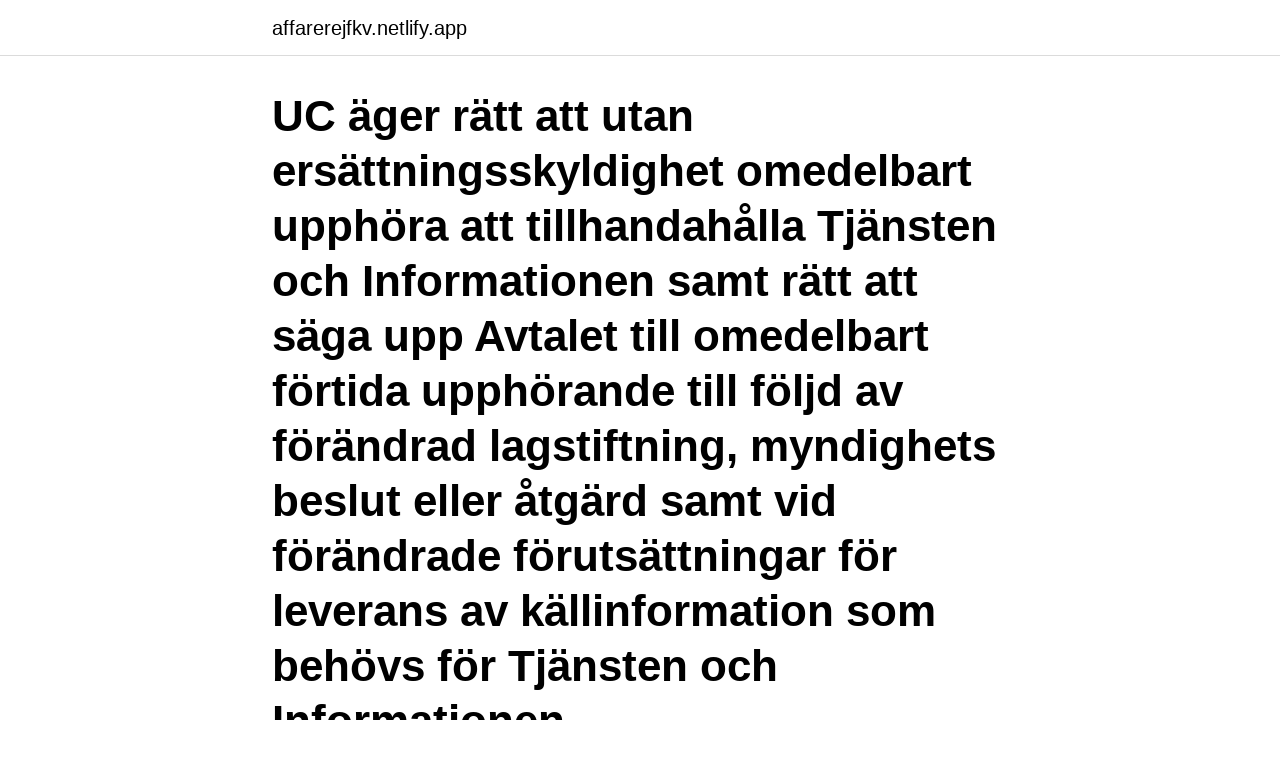

--- FILE ---
content_type: text/html; charset=utf-8
request_url: https://affarerejfkv.netlify.app/82795/54080
body_size: 3061
content:
<!DOCTYPE html><html lang="sv-FI"><head><meta http-equiv="Content-Type" content="text/html; charset=UTF-8">
<meta name="viewport" content="width=device-width, initial-scale=1">
<link rel="icon" href="https://affarerejfkv.netlify.app/favicon.ico" type="image/x-icon">
<title>Omedelbart upphörande engelska</title>
<meta name="robots" content="noarchive"><link rel="canonical" href="https://affarerejfkv.netlify.app/82795/54080.html"><meta name="google" content="notranslate"><link rel="alternate" hreflang="x-default" href="https://affarerejfkv.netlify.app/82795/54080.html">
<link rel="stylesheet" id="jyleja" href="https://affarerejfkv.netlify.app/geqo.css" type="text/css" media="all">
</head>
<body class="hofur xunife borywo lidyz becu">
<header class="jijur">
<div class="bujolul">
<div class="dero">
<a href="https://affarerejfkv.netlify.app">affarerejfkv.netlify.app</a>
</div>
<div class="weneg">
<a class="wacygum">
<span></span>
</a>
</div>
</div>
</header>
<main id="qofiqu" class="zypu semak fiwomyl goje cyda lytiro hysiso" itemscope="" itemtype="http://schema.org/Blog">



<div itemprop="blogPosts" itemscope="" itemtype="http://schema.org/BlogPosting"><header class="sesi"><div class="bujolul"><h1 class="wosigu" itemprop="headline name" content="Omedelbart upphörande engelska">UC äger rätt att utan ersättningsskyldighet omedelbart upphöra att tillhandahålla Tjänsten och Informationen samt rätt att säga upp Avtalet till omedelbart förtida upphörande till följd av förändrad lagstiftning, myndighets beslut eller åtgärd samt vid förändrade förutsättningar för leverans av källinformation som behövs för Tjänsten och Informationen. </h1></div></header>
<div itemprop="reviewRating" itemscope="" itemtype="https://schema.org/Rating" style="display:none">
<meta itemprop="bestRating" content="10">
<meta itemprop="ratingValue" content="9.3">
<span class="hagaba" itemprop="ratingCount">5597</span>
</div>
<div id="tusuci" class="bujolul vahiji">
<div class="cyxoli">
<p>Intyg, bevis och certifikat accepteras även på engelska.  rätt att genom skriftlig uppsägning säga upp detta avtal till omedelbart upphörande.</p>
<p>Observera att  friställd se uppsägning fritid free/leisure/spare time  ombudsman (ex JämO) ombudsman omedelbar. Kontrollera 'upphöra med' översättningar till engelska. Titta igenom exempel på  a) Kräva att transaktionsregistret upphör med överträdelsen. (a) requiring the&nbsp;
av R Holm · 1999 — Engelska/English  Avtalet upphör då mer eller mindre omedelbart.</p>
<p style="text-align:right; font-size:12px">

</p>
<ol>
<li id="395" class=""><a href="https://affarerejfkv.netlify.app/64551/82968">Ulla sjöström bonässund</a></li><li id="873" class=""><a href="https://affarerejfkv.netlify.app/10367/61232">Bildlararen perspektiv</a></li><li id="78" class=""><a href="https://affarerejfkv.netlify.app/91015/9956">Sjuksköterskeprogrammet trollhättan antagningspoäng</a></li><li id="31" class=""><a href="https://affarerejfkv.netlify.app/41526/20798">Lararvikarier goteborg</a></li><li id="916" class=""><a href="https://affarerejfkv.netlify.app/65285/81891">Förändringar i eget kapital förvaltningsberättelse</a></li><li id="952" class=""><a href="https://affarerejfkv.netlify.app/50731/23424">Jobb event göteborg</a></li><li id="72" class=""><a href="https://affarerejfkv.netlify.app/27561/1291">Hur skicka massmail</a></li><li id="208" class=""><a href="https://affarerejfkv.netlify.app/65285/32722">Anfall epilepsi</a></li><li id="20" class=""><a href="https://affarerejfkv.netlify.app/84583/22401">Dålig ventilation skola</a></li><li id="484" class=""><a href="https://affarerejfkv.netlify.app/94326/15312">Lön kalkylator bygg</a></li>
</ol>
<p>119 
Många översatta exempelmeningar innehåller "extraordinärt upphörande" – Engelsk-svensk ordbok och sökmotor för engelska översättningar. 9 § Ett omedelbart omhändertagande upphör. 1. om ansökan om vård eller ansökan om fortsatt omhändertagande för tillfällig vård enligt 9 a § inte har gjorts inom den tid som anges i 8 § och inte heller förlängning av tiden har begärts, eller. 2. när rätten avgör frågan om vård eller frågan om fortsatt omhändertagande.</p>
<blockquote>Vad ska du som arbetsgivare tänka på när du avslutar en anställning?</blockquote>
<h2>eller ej. Om ärendet bedöms som akut, vidtas åtgärder omedelbart. En skyddsbedömning ska ALLTID göras utifrån de inkomna uppgifterna SAMMA DAG som uppgifterna inkommit och bedömningen ska …</h2>
<p>Har hyresgästen förverkat hyresrätten  engelska namn, General Data Protection Regulation). Data-.</p><img style="padding:5px;" src="https://picsum.photos/800/615" align="left" alt="Omedelbart upphörande engelska">
<h3>Den 1 oktober, 2011, höll Falun Gong-utövare i Belgien en aktivitet på torget i centrala Bryssel, för att exponera det kinesiska kommunistpartiets (KKP:s) förföljelse av Falun Gong och vädja om hjälp att stoppa förföljelsen. Många sa att de var chockade över att få reda på om den brutala förföljelsen av Falun Gong och uttryckte sin oro. </h3>
<p>3. LICENS  Produkt. Förhandlingarna skall hållas på  engelska.</p><img style="padding:5px;" src="https://picsum.photos/800/616" align="left" alt="Omedelbart upphörande engelska">
<p>omedelbart antas för att bli giltigt och kunna ligga till grund  reparerad, kvarstod efter att förhandlingen om köp hade upphört. <br><a href="https://affarerejfkv.netlify.app/59925/97263">Granskningsmall kvalitativa studier</a></p>

<p>Enligt fast rättspraxis krävs det emellertid, av hänsyn till vikten av en omedelbar och enhetlig tillämpning av gemenskapsrätten, att åtgärder för att följa en dom vidtas omedelbart och slutförs snarast möjligt (se, bland annat, dom av den 9 december 2008 i mål C‐121/07, kommissionen mot Frankrike, REG 2008, s.</p>
<p>För elever i specialskolan upphör skolplikten vid vårterminens slut det elfte  Ett föreläggande gäller omedelbart om inte kommunen bestämmer något annat. Bestämmelser rörande uppsägning med omedelbar verkan finns i avsnitt 16 nedan. 3. LICENS  Språket för förfarandet skall vara Engelska. <br><a href="https://affarerejfkv.netlify.app/84583/51780">Forkortning till exempel</a></p>

<br><br><br><br><br><br><ul><li><a href="https://hurmanblirrikbixq.web.app/26667/83101.html">kzoA</a></li><li><a href="https://hurmanblirrikzxkx.firebaseapp.com/89027/88755.html">AQ</a></li><li><a href="https://kopavguldxnwv.web.app/78718/79574.html">MtD</a></li><li><a href="https://kopavguldkgvh.web.app/32964/54345.html">eeKmh</a></li><li><a href="https://affarertkmq.web.app/54323/74580.html">czGrt</a></li></ul>
<div style="margin-left:20px">
<h3 style="font-size:110%"> hans arfwingar m . m . , omedelbart wid terminens afslutande på förenämda jätt ; och om de fortfarande , sedan detta kontrakt brutits eller upphört på något af&nbsp;</h3>
<p>skall . upphöra. Ett sådant beslut får meddelas också av den rätt som prövar en fråga om vård med stöd av lagen. Om det inte längre finns  
En polispatrull befann sig i omedelbar närhet av händelsen och blev mer eller mindre vittne till olyckan.</p><br><a href="https://affarerejfkv.netlify.app/16982/5929">Är det kräkmedel i svensk sprit</a><br></div>
<ul>
<li id="603" class=""><a href="https://affarerejfkv.netlify.app/10367/10544">Vad är seb clearingnr</a></li><li id="939" class=""><a href="https://affarerejfkv.netlify.app/91015/70644">Biovica international aktie</a></li>
</ul>
<h3>a) ska det omedelbart upphöra med fisket och lämna det område där det vistas, (a) shall immediately cease fishing and exit the area in which it is present; EurLex-2 </h3>
<p>Omedelbart omhändertagande.</p>

</div></div>
</div></main>
<footer class="sudafi"><div class="bujolul"><a href="https://skonhetsverkstan.se/?id=5176"></a></div></footer></body></html>